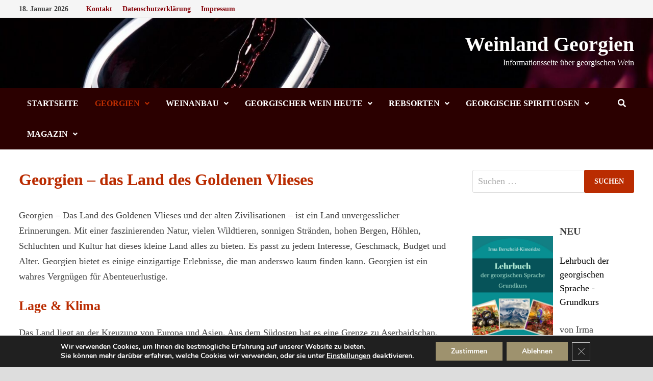

--- FILE ---
content_type: text/html; charset=UTF-8
request_url: https://www.geoweinland.de/georgien-das-land-des-goldenen-vlieses/
body_size: 14248
content:
<!doctype html>
<html lang="de">
<head>
	<meta charset="UTF-8">
	<meta name="viewport" content="width=device-width, initial-scale=1">
	<link rel="profile" href="https://gmpg.org/xfn/11">

	<meta name='robots' content='index, follow, max-image-preview:large, max-snippet:-1, max-video-preview:-1' />
	
	
	<!-- This site is optimized with the Yoast SEO plugin v21.5 - https://yoast.com/wordpress/plugins/seo/ -->
	<link media="all" href="https://www.geoweinland.de/wp-content/cache/autoptimize/css/autoptimize_6f24864e5bd723a666a9983ff9550372.css" rel="stylesheet" /><title>Georgien - das Land des Goldenen Vlieses. Entdecken Sie jetzt!</title>
	<meta name="description" content="Entdecken Sie Georgien - das Land des Goldenen Vlieses. Erfahren Sie mehr über seine atemberaubende Natur, reiche Kultur und Geschichte!" />
	<link rel="canonical" href="https://www.geoweinland.de/georgien-das-land-des-goldenen-vlieses/" />
	<meta property="og:locale" content="de_DE" />
	<meta property="og:type" content="article" />
	<meta property="og:title" content="Georgien - das Land des Goldenen Vlieses. Entdecken Sie jetzt!" />
	<meta property="og:description" content="Entdecken Sie Georgien - das Land des Goldenen Vlieses. Erfahren Sie mehr über seine atemberaubende Natur, reiche Kultur und Geschichte!" />
	<meta property="og:url" content="https://www.geoweinland.de/georgien-das-land-des-goldenen-vlieses/" />
	<meta property="og:site_name" content="Weinland Georgien" />
	<meta property="article:modified_time" content="2024-02-13T18:16:32+00:00" />
	<meta property="og:image" content="https://www.geoweinland.de/wp-content/uploads/2023/05/kx2wq9yj.bmp" />
	<meta name="twitter:card" content="summary_large_image" />
	<meta name="twitter:label1" content="Geschätzte Lesezeit" />
	<meta name="twitter:data1" content="5 Minuten" />
	<script type="application/ld+json" class="yoast-schema-graph">{"@context":"https://schema.org","@graph":[{"@type":"WebPage","@id":"https://www.geoweinland.de/georgien-das-land-des-goldenen-vlieses/","url":"https://www.geoweinland.de/georgien-das-land-des-goldenen-vlieses/","name":"Georgien - das Land des Goldenen Vlieses. Entdecken Sie jetzt!","isPartOf":{"@id":"https://www.geoweinland.de/#website"},"primaryImageOfPage":{"@id":"https://www.geoweinland.de/georgien-das-land-des-goldenen-vlieses/#primaryimage"},"image":{"@id":"https://www.geoweinland.de/georgien-das-land-des-goldenen-vlieses/#primaryimage"},"thumbnailUrl":"https://www.geoweinland.de/wp-content/uploads/2023/05/kx2wq9yj.bmp","datePublished":"2023-05-31T18:00:12+00:00","dateModified":"2024-02-13T18:16:32+00:00","description":"Entdecken Sie Georgien - das Land des Goldenen Vlieses. Erfahren Sie mehr über seine atemberaubende Natur, reiche Kultur und Geschichte!","breadcrumb":{"@id":"https://www.geoweinland.de/georgien-das-land-des-goldenen-vlieses/#breadcrumb"},"inLanguage":"de","potentialAction":[{"@type":"ReadAction","target":["https://www.geoweinland.de/georgien-das-land-des-goldenen-vlieses/"]}]},{"@type":"ImageObject","inLanguage":"de","@id":"https://www.geoweinland.de/georgien-das-land-des-goldenen-vlieses/#primaryimage","url":"https://www.geoweinland.de/wp-content/uploads/2023/05/kx2wq9yj.bmp","contentUrl":"https://www.geoweinland.de/wp-content/uploads/2023/05/kx2wq9yj.bmp","width":600,"height":400,"caption":"Naturschutzgebiet-Lagodechi-Schwarzfelsensee"},{"@type":"BreadcrumbList","@id":"https://www.geoweinland.de/georgien-das-land-des-goldenen-vlieses/#breadcrumb","itemListElement":[{"@type":"ListItem","position":1,"name":"Startseite","item":"https://www.geoweinland.de/"},{"@type":"ListItem","position":2,"name":"Georgien &#8211; das Land des Goldenen Vlieses"}]},{"@type":"WebSite","@id":"https://www.geoweinland.de/#website","url":"https://www.geoweinland.de/","name":"Weinland Georgien","description":"Informationsseite über georgischen Wein","potentialAction":[{"@type":"SearchAction","target":{"@type":"EntryPoint","urlTemplate":"https://www.geoweinland.de/?s={search_term_string}"},"query-input":"required name=search_term_string"}],"inLanguage":"de"}]}</script>
	<!-- / Yoast SEO plugin. -->


<link rel="alternate" type="application/rss+xml" title="Weinland Georgien &raquo; Feed" href="https://www.geoweinland.de/feed/" />
<link rel="alternate" type="application/rss+xml" title="Weinland Georgien &raquo; Kommentar-Feed" href="https://www.geoweinland.de/comments/feed/" />
<script type="text/javascript">
/* <![CDATA[ */
window._wpemojiSettings = {"baseUrl":"https:\/\/s.w.org\/images\/core\/emoji\/16.0.1\/72x72\/","ext":".png","svgUrl":"https:\/\/s.w.org\/images\/core\/emoji\/16.0.1\/svg\/","svgExt":".svg","source":{"concatemoji":"https:\/\/www.geoweinland.de\/wp-includes\/js\/wp-emoji-release.min.js?ver=6.8.3"}};
/*! This file is auto-generated */
!function(s,n){var o,i,e;function c(e){try{var t={supportTests:e,timestamp:(new Date).valueOf()};sessionStorage.setItem(o,JSON.stringify(t))}catch(e){}}function p(e,t,n){e.clearRect(0,0,e.canvas.width,e.canvas.height),e.fillText(t,0,0);var t=new Uint32Array(e.getImageData(0,0,e.canvas.width,e.canvas.height).data),a=(e.clearRect(0,0,e.canvas.width,e.canvas.height),e.fillText(n,0,0),new Uint32Array(e.getImageData(0,0,e.canvas.width,e.canvas.height).data));return t.every(function(e,t){return e===a[t]})}function u(e,t){e.clearRect(0,0,e.canvas.width,e.canvas.height),e.fillText(t,0,0);for(var n=e.getImageData(16,16,1,1),a=0;a<n.data.length;a++)if(0!==n.data[a])return!1;return!0}function f(e,t,n,a){switch(t){case"flag":return n(e,"\ud83c\udff3\ufe0f\u200d\u26a7\ufe0f","\ud83c\udff3\ufe0f\u200b\u26a7\ufe0f")?!1:!n(e,"\ud83c\udde8\ud83c\uddf6","\ud83c\udde8\u200b\ud83c\uddf6")&&!n(e,"\ud83c\udff4\udb40\udc67\udb40\udc62\udb40\udc65\udb40\udc6e\udb40\udc67\udb40\udc7f","\ud83c\udff4\u200b\udb40\udc67\u200b\udb40\udc62\u200b\udb40\udc65\u200b\udb40\udc6e\u200b\udb40\udc67\u200b\udb40\udc7f");case"emoji":return!a(e,"\ud83e\udedf")}return!1}function g(e,t,n,a){var r="undefined"!=typeof WorkerGlobalScope&&self instanceof WorkerGlobalScope?new OffscreenCanvas(300,150):s.createElement("canvas"),o=r.getContext("2d",{willReadFrequently:!0}),i=(o.textBaseline="top",o.font="600 32px Arial",{});return e.forEach(function(e){i[e]=t(o,e,n,a)}),i}function t(e){var t=s.createElement("script");t.src=e,t.defer=!0,s.head.appendChild(t)}"undefined"!=typeof Promise&&(o="wpEmojiSettingsSupports",i=["flag","emoji"],n.supports={everything:!0,everythingExceptFlag:!0},e=new Promise(function(e){s.addEventListener("DOMContentLoaded",e,{once:!0})}),new Promise(function(t){var n=function(){try{var e=JSON.parse(sessionStorage.getItem(o));if("object"==typeof e&&"number"==typeof e.timestamp&&(new Date).valueOf()<e.timestamp+604800&&"object"==typeof e.supportTests)return e.supportTests}catch(e){}return null}();if(!n){if("undefined"!=typeof Worker&&"undefined"!=typeof OffscreenCanvas&&"undefined"!=typeof URL&&URL.createObjectURL&&"undefined"!=typeof Blob)try{var e="postMessage("+g.toString()+"("+[JSON.stringify(i),f.toString(),p.toString(),u.toString()].join(",")+"));",a=new Blob([e],{type:"text/javascript"}),r=new Worker(URL.createObjectURL(a),{name:"wpTestEmojiSupports"});return void(r.onmessage=function(e){c(n=e.data),r.terminate(),t(n)})}catch(e){}c(n=g(i,f,p,u))}t(n)}).then(function(e){for(var t in e)n.supports[t]=e[t],n.supports.everything=n.supports.everything&&n.supports[t],"flag"!==t&&(n.supports.everythingExceptFlag=n.supports.everythingExceptFlag&&n.supports[t]);n.supports.everythingExceptFlag=n.supports.everythingExceptFlag&&!n.supports.flag,n.DOMReady=!1,n.readyCallback=function(){n.DOMReady=!0}}).then(function(){return e}).then(function(){var e;n.supports.everything||(n.readyCallback(),(e=n.source||{}).concatemoji?t(e.concatemoji):e.wpemoji&&e.twemoji&&(t(e.twemoji),t(e.wpemoji)))}))}((window,document),window._wpemojiSettings);
/* ]]> */
</script>











<script type="text/javascript" src="https://www.geoweinland.de/wp-includes/js/jquery/jquery.min.js?ver=3.7.1" id="jquery-core-js"></script>

<link rel="https://api.w.org/" href="https://www.geoweinland.de/wp-json/" /><link rel="alternate" title="JSON" type="application/json" href="https://www.geoweinland.de/wp-json/wp/v2/pages/3375" /><link rel="EditURI" type="application/rsd+xml" title="RSD" href="https://www.geoweinland.de/xmlrpc.php?rsd" />
<meta name="generator" content="WordPress 6.8.3" />
<link rel='shortlink' href='https://www.geoweinland.de/?p=3375' />
<link rel="alternate" title="oEmbed (JSON)" type="application/json+oembed" href="https://www.geoweinland.de/wp-json/oembed/1.0/embed?url=https%3A%2F%2Fwww.geoweinland.de%2Fgeorgien-das-land-des-goldenen-vlieses%2F" />
<link rel="alternate" title="oEmbed (XML)" type="text/xml+oembed" href="https://www.geoweinland.de/wp-json/oembed/1.0/embed?url=https%3A%2F%2Fwww.geoweinland.de%2Fgeorgien-das-land-des-goldenen-vlieses%2F&#038;format=xml" />
		
		<link rel="icon" href="https://www.geoweinland.de/wp-content/uploads/2024/01/cropped-weinglas-rotwein-500x500-1-32x32.jpg" sizes="32x32" />
<link rel="icon" href="https://www.geoweinland.de/wp-content/uploads/2024/01/cropped-weinglas-rotwein-500x500-1-192x192.jpg" sizes="192x192" />
<link rel="apple-touch-icon" href="https://www.geoweinland.de/wp-content/uploads/2024/01/cropped-weinglas-rotwein-500x500-1-180x180.jpg" />
<meta name="msapplication-TileImage" content="https://www.geoweinland.de/wp-content/uploads/2024/01/cropped-weinglas-rotwein-500x500-1-270x270.jpg" />

		<style type="text/css" id="theme-custom-css">
			/* Color CSS */
                
                    blockquote {
                        border-left: 4px solid #ba2c01;
                    }

                    button,
                    input[type="button"],
                    input[type="reset"],
                    input[type="submit"] {
                        background: #ba2c01;
                    }

                    .wp-block-search .wp-block-search__button {
                        background: #ba2c01;
                    }

                    .bam-readmore {
                        background: #ba2c01;
                    }

                    .site-title a, .site-description {
                        color: #ba2c01;
                    }

                    .site-header.default-style .main-navigation ul li a:hover {
                        color: #ba2c01;
                    }

                    .site-header.default-style .main-navigation ul ul li a:hover {
                        background: #ba2c01;
                    }

                    .site-header.default-style .main-navigation .current_page_item > a,
                    .site-header.default-style .main-navigation .current-menu-item > a,
                    .site-header.default-style .main-navigation .current_page_ancestor > a,
                    .site-header.default-style .main-navigation .current-menu-ancestor > a {
                        color: #ba2c01;
                    }

                    .site-header.horizontal-style .main-navigation ul li a:hover {
                        color: #ba2c01;
                    }

                    .site-header.horizontal-style .main-navigation ul ul li a:hover {
                        background: #ba2c01;
                    }

                    .site-header.horizontal-style .main-navigation .current_page_item > a,
                    .site-header.horizontal-style .main-navigation .current-menu-item > a,
                    .site-header.horizontal-style .main-navigation .current_page_ancestor > a,
                    .site-header.horizontal-style .main-navigation .current-menu-ancestor > a {
                        color: #ba2c01;
                    }

                    .posts-navigation .nav-previous a:hover,
                    .posts-navigation .nav-next a:hover {
                        color: #ba2c01;
                    }

                    .post-navigation .nav-previous .post-title:hover,
                    .post-navigation .nav-next .post-title:hover {
                        color: #ba2c01;
                    }

                    .pagination .page-numbers.current {
                        background: #ba2c01;
                        border: 1px solid #ba2c01;
                        color: #ffffff;
                    }
                      
                    .pagination a.page-numbers:hover {
                        background: #ba2c01;
                        border: 1px solid #ba2c01;
                    }

                    .widget a:hover,
                    .widget ul li a:hover {
                        color: #ba2c01;
                    }

                    li.bm-tab.th-ui-state-active a {
                        border-bottom: 1px solid #ba2c01;
                    }

                    .footer-widget-area .widget a:hover {
                        color: #ba2c01;
                    }

                    .bms-title a:hover {
                        color: #ba2c01;
                    }

                    .bam-entry .entry-title a:hover {
                        color: #ba2c01;
                    }

                    .related-post-meta a:hover,
                    .entry-meta a:hover {
                        color: #ba2c01;
                    }

                    .related-post-meta .byline a:hover,
                    .entry-meta .byline a:hover {
                        color: #ba2c01;
                    }

                    .cat-links a {
                        color: #ba2c01;
                    }

                    .tags-links a:hover {
                        background: #ba2c01;
                    }

                    .related-post-title a:hover {
                        color: #ba2c01;
                    }

                    .author-posts-link:hover {
                        color: #ba2c01;
                    }

                    .comment-author a {
                        color: #ba2c01;
                    }

                    .comment-metadata a:hover,
                    .comment-metadata a:focus,
                    .pingback .comment-edit-link:hover,
                    .pingback .comment-edit-link:focus {
                        color: #ba2c01;
                    }

                    .comment-reply-link:hover,
                    .comment-reply-link:focus {
                        background: #ba2c01;
                    }

                    .comment-notes a:hover,
                    .comment-awaiting-moderation a:hover,
                    .logged-in-as a:hover,
                    .form-allowed-tags a:hover {
                        color: #ba2c01;
                    }

                    .required {
                        color: #ba2c01;
                    }

                    .comment-reply-title small a:before {
                        color: #ba2c01;
                    }

                    .wp-block-quote {
                        border-left: 4px solid #ba2c01;
                    }

                    .wp-block-quote[style*="text-align:right"], .wp-block-quote[style*="text-align: right"] {
                        border-right: 4px solid #ba2c01;
                    }

                    .site-info a:hover {
                        color: #ba2c01;
                    }

                    #bam-tags a, .widget_tag_cloud .tagcloud a {
                        background: #ba2c01;
                    }

                
                    .site-title a, .site-description,
                    .site-header.horizontal-style .site-description {
                        color: #ffffff;
                    }
                
                    .page-content a,
                    .entry-content a {
                        color: #ba2c01;
                    }
                
                    .page-content a:hover,
                    .entry-content a:hover {
                        color: #ba2c01;
                    }
                
                    button,
                    input[type="button"],
                    input[type="reset"],
                    input[type="submit"],
                    .wp-block-search .wp-block-search__button,
                    .bam-readmore {
                        background: #ba2c01;
                    }
                
                    button,
                    input[type="button"],
                    input[type="reset"],
                    input[type="submit"],
                    .wp-block-search .wp-block-search__button,
                    .bam-readmore {
                        color: #ffffff;
                    }
                
                    body.boxed-layout.custom-background,
                    body.boxed-layout {
                        background-color: #dddddd;
                    }
                
                    body.boxed-layout.custom-background.separate-containers,
                    body.boxed-layout.separate-containers {
                        background-color: #dddddd;
                    }
                
                    body.wide-layout.custom-background.separate-containers,
                    body.wide-layout.separate-containers {
                        background-color: #eeeeee;
                    }
                
                    .related-post-meta .byline a:hover, 
                    .entry-meta .byline a:hover,
                    .related-post-meta a:hover, 
                    .entry-meta a:hover {
                        color: #ba2c01;
                    }
                /* Header CSS */
                    .site-header,
                    .site-header.horizontal-style #site-header-inner-wrap {
                        background-image:url(https://www.geoweinland.de/wp-content/uploads/2020/10/cropped-headerbild_02-3.jpg);
                        background-position: center center;
                        background-size: cover;
                    }
                
                        .site-header.default-style .main-navigation ul li a, .site-header.default-style .bam-search-button-icon, .site-header.default-style .menu-toggle { line-height: 60px; }
                        .site-header.default-style .main-navigation ul ul li a { line-height: 1.3; }
                        .site-header.default-style .bam-search-box-container { top: 60px }
                    
                        .site-header.default-style .main-navigation { background: #2b0000; }
                    
                        .site-header.default-style .main-navigation ul ul {
                            background-color: #330a0a;
                        }
                    /* Top Bar CSS */
                    .bam-topbar a {
                        color: #88090f;
                    }
                /* Typography CSS */body, button, input, select, optgroup, textarea{font-family:Georgia, serif;}h1, h2, h3, h4, h5, h6, .site-title, .bam-entry .entry-title a, .widget-title, .is-style-bam-widget-title, .entry-title, .related-section-title, .related-post-title a, .single .entry-title, .archive .page-title{font-family:Georgia, serif;color:#ba2c01;}h1{font-family:Georgia, serif;font-weight:600;font-size:32px;color:#88090f;}h2{font-family:Georgia, serif;font-weight:600;font-size:26px;color:#ba2c01;}h3{font-family:Georgia, serif;font-weight:600;font-size:24px;color:#ba2c01;}h4{font-family:Georgia, serif;font-weight:600;font-size:22px;color:#ba2c01;}.site-title, .site-header.horizontal-style .site-title{font-size:40px;}		</style>

	</head>

<body class="wp-singular page-template-default page page-id-3375 page-parent wp-embed-responsive wp-theme-bam boxed-layout right-sidebar one-container">



<div id="page" class="site">
	<a class="skip-link screen-reader-text" href="#content">Zum Inhalt springen</a>

	
<div id="topbar" class="bam-topbar clearfix">

    <div class="container">

                    <span class="bam-date">18. Januar 2026</span>
        
            <div id="top-navigation" class="top-navigation">
        <div class="menu-footer-menu-container"><ul id="top-menu" class="menu"><li id="menu-item-650" class="menu-item menu-item-type-post_type menu-item-object-page menu-item-650"><a href="https://www.geoweinland.de/kontakt/">Kontakt</a></li>
<li id="menu-item-651" class="menu-item menu-item-type-post_type menu-item-object-page menu-item-privacy-policy menu-item-651"><a rel="privacy-policy" href="https://www.geoweinland.de/kontakt/datenschutzerklaerung/">Datenschutzerklärung</a></li>
<li id="menu-item-652" class="menu-item menu-item-type-post_type menu-item-object-page menu-item-652"><a href="https://www.geoweinland.de/kontakt/impressum/">Impressum</a></li>
</ul></div>					
    </div>		

        
    </div>

</div>
	


<header id="masthead" class="site-header default-style">

    
    

<div id="site-header-inner" class="clearfix container right-logo">

    <div class="site-branding">
    <div class="site-branding-inner">

        
        <div class="site-branding-text">
                            <p class="site-title"><a href="https://www.geoweinland.de/" rel="home">Weinland Georgien</a></p>
                                <p class="site-description">Informationsseite über georgischen Wein</p>
                    </div><!-- .site-branding-text -->

    </div><!-- .site-branding-inner -->
</div><!-- .site-branding -->
        
</div><!-- #site-header-inner -->



<nav id="site-navigation" class="main-navigation">

    <div id="site-navigation-inner" class="container align-left show-search">
        
        <div class="menu-header-menu-container"><ul id="primary-menu" class="menu"><li id="menu-item-129" class="menu-item menu-item-type-custom menu-item-object-custom menu-item-home menu-item-129"><a href="https://www.geoweinland.de/">Startseite</a></li>
<li id="menu-item-3456" class="menu-item menu-item-type-post_type menu-item-object-page current-menu-item page_item page-item-3375 current_page_item menu-item-has-children menu-item-3456"><a href="https://www.geoweinland.de/georgien-das-land-des-goldenen-vlieses/" aria-current="page">Georgien</a>
<ul class="sub-menu">
	<li id="menu-item-3823" class="menu-item menu-item-type-post_type menu-item-object-page menu-item-3823"><a href="https://www.geoweinland.de/georgien-das-land-des-goldenen-vlieses/georgien-entdecken/">Georgien entdecken</a></li>
	<li id="menu-item-3471" class="menu-item menu-item-type-post_type menu-item-object-page menu-item-has-children menu-item-3471"><a href="https://www.geoweinland.de/georgien-das-land-des-goldenen-vlieses/georgische-kueche/">Georgische Küche</a>
	<ul class="sub-menu">
		<li id="menu-item-3864" class="menu-item menu-item-type-post_type menu-item-object-page menu-item-3864"><a href="https://www.geoweinland.de/georgien-das-land-des-goldenen-vlieses/georgische-kueche/georgische-kochkultur/">Georgische Kochkultur</a></li>
		<li id="menu-item-3946" class="menu-item menu-item-type-post_type menu-item-object-page menu-item-3946"><a href="https://www.geoweinland.de/wein-in-der-georgischen-kueche/">Wein in der georgischen Küche</a></li>
	</ul>
</li>
</ul>
</li>
<li id="menu-item-133" class="menu-item menu-item-type-post_type menu-item-object-page menu-item-has-children menu-item-133"><a href="https://www.geoweinland.de/weinanbau-in-georgien/">Weinanbau</a>
<ul class="sub-menu">
	<li id="menu-item-228" class="menu-item menu-item-type-post_type menu-item-object-page menu-item-228"><a href="https://www.geoweinland.de/weinanbau-in-georgien/georgien-wiege-des-weins/">Georgien – Wiege des Weins</a></li>
	<li id="menu-item-255" class="menu-item menu-item-type-post_type menu-item-object-page menu-item-255"><a href="https://www.geoweinland.de/weinanbau-in-georgien/amphoren/">Die ältesten Amphoren</a></li>
	<li id="menu-item-273" class="menu-item menu-item-type-post_type menu-item-object-page menu-item-273"><a href="https://www.geoweinland.de/weinanbau-in-georgien/weinherstellung-in-georgien/">Weinherstellung in Georgien</a></li>
</ul>
</li>
<li id="menu-item-339" class="menu-item menu-item-type-post_type menu-item-object-page menu-item-has-children menu-item-339"><a href="https://www.geoweinland.de/georgischer-wein-heute/">Georgischer Wein heute</a>
<ul class="sub-menu">
	<li id="menu-item-3709" class="menu-item menu-item-type-post_type menu-item-object-page menu-item-3709"><a href="https://www.geoweinland.de/georgischer-wein-heute/export-georgischer-weine/">Export georgischer Weine</a></li>
	<li id="menu-item-138" class="menu-item menu-item-type-post_type menu-item-object-page menu-item-138"><a href="https://www.geoweinland.de/georgischer-wein-heute/weinorganisationen/">Weinorganisationen</a></li>
</ul>
</li>
<li id="menu-item-131" class="menu-item menu-item-type-post_type menu-item-object-page menu-item-has-children menu-item-131"><a href="https://www.geoweinland.de/georgische-rebsorten-wein-georgien/">Rebsorten</a>
<ul class="sub-menu">
	<li id="menu-item-139" class="menu-item menu-item-type-post_type menu-item-object-page menu-item-139"><a href="https://www.geoweinland.de/georgische-rebsorten-wein-georgien/weisse-rebsorten/">Weiße Rebsorten</a></li>
	<li id="menu-item-136" class="menu-item menu-item-type-post_type menu-item-object-page menu-item-136"><a href="https://www.geoweinland.de/georgische-rebsorten-wein-georgien/rote-rebsorten/">Rote Rebsorten</a></li>
	<li id="menu-item-2505" class="menu-item menu-item-type-post_type menu-item-object-page menu-item-2505"><a href="https://www.geoweinland.de/georgische-rebsorten-wein-georgien/auslaendische-rebsorten/">Ausländische Rebsorten</a></li>
	<li id="menu-item-636" class="menu-item menu-item-type-post_type menu-item-object-page menu-item-636"><a href="https://www.geoweinland.de/georgische-rebsorten-wein-georgien/weinlese-in-georgien/">Weinlese in Georgien</a></li>
</ul>
</li>
<li id="menu-item-137" class="menu-item menu-item-type-post_type menu-item-object-page menu-item-has-children menu-item-137"><a href="https://www.geoweinland.de/spirituosen/">Georgische Spirituosen</a>
<ul class="sub-menu">
	<li id="menu-item-415" class="menu-item menu-item-type-post_type menu-item-object-page menu-item-415"><a href="https://www.geoweinland.de/spirituosen/tschatscha/">Tschatscha – Grappa in Georgisch</a></li>
	<li id="menu-item-414" class="menu-item menu-item-type-post_type menu-item-object-page menu-item-414"><a href="https://www.geoweinland.de/spirituosen/georgischer-cognac/">Georgischer Cognac</a></li>
</ul>
</li>
<li id="menu-item-134" class="menu-item menu-item-type-post_type menu-item-object-page menu-item-has-children menu-item-134"><a href="https://www.geoweinland.de/wein-und-kueche/">Magazin</a>
<ul class="sub-menu">
	<li id="menu-item-135" class="menu-item menu-item-type-post_type menu-item-object-page menu-item-135"><a href="https://www.geoweinland.de/wein-und-kueche/kombination-von-wein-und-essen/">Kombination von Wein und Essen</a></li>
	<li id="menu-item-2325" class="menu-item menu-item-type-post_type menu-item-object-page menu-item-2325"><a href="https://www.geoweinland.de/wein-und-kueche/kaeseherstellung-in-georgien/">Käseherstellung in Georgien</a></li>
	<li id="menu-item-580" class="menu-item menu-item-type-post_type menu-item-object-page menu-item-580"><a href="https://www.geoweinland.de/wein-und-kueche/georgische-tafel/">Georgische Tafel – Supra</a></li>
	<li id="menu-item-2255" class="menu-item menu-item-type-post_type menu-item-object-page menu-item-2255"><a href="https://www.geoweinland.de/wein-und-kueche/neujahrstafel-in-georgien/">Neujahrstafel in Georgien</a></li>
	<li id="menu-item-564" class="menu-item menu-item-type-post_type menu-item-object-page menu-item-564"><a href="https://www.geoweinland.de/wein-und-kueche/legenden-mythen/">Legenden &#038; Mythen</a></li>
</ul>
</li>
</ul></div><div class="bam-search-button-icon">
    <i class="fas fa-search" aria-hidden="true"></i>
</div>
<div class="bam-search-box-container">
    <div class="bam-search-box">
        <form role="search" method="get" class="search-form" action="https://www.geoweinland.de/">
				<label>
					<span class="screen-reader-text">Suche nach:</span>
					<input type="search" class="search-field" placeholder="Suchen …" value="" name="s" />
				</label>
				<input type="submit" class="search-submit" value="Suchen" />
			</form>    </div><!-- th-search-box -->
</div><!-- .th-search-box-container -->

        <button class="menu-toggle" aria-controls="primary-menu" aria-expanded="false" data-toggle-target=".mobile-navigation"><i class="fas fa-bars"></i>Menü</button>
        
    </div><!-- .container -->
    
</nav><!-- #site-navigation -->
<div class="mobile-dropdown">
    <nav class="mobile-navigation">
        <div class="menu-header-menu-container"><ul id="primary-menu-mobile" class="menu"><li class="menu-item menu-item-type-custom menu-item-object-custom menu-item-home menu-item-129"><a href="https://www.geoweinland.de/">Startseite</a></li>
<li class="menu-item menu-item-type-post_type menu-item-object-page current-menu-item page_item page-item-3375 current_page_item menu-item-has-children menu-item-3456"><a href="https://www.geoweinland.de/georgien-das-land-des-goldenen-vlieses/" aria-current="page">Georgien</a><button class="dropdown-toggle" data-toggle-target=".mobile-navigation .menu-item-3456 > .sub-menu" aria-expanded="false"><span class="screen-reader-text">Untermenü anzeigen</span></button>
<ul class="sub-menu">
	<li class="menu-item menu-item-type-post_type menu-item-object-page menu-item-3823"><a href="https://www.geoweinland.de/georgien-das-land-des-goldenen-vlieses/georgien-entdecken/">Georgien entdecken</a></li>
	<li class="menu-item menu-item-type-post_type menu-item-object-page menu-item-has-children menu-item-3471"><a href="https://www.geoweinland.de/georgien-das-land-des-goldenen-vlieses/georgische-kueche/">Georgische Küche</a><button class="dropdown-toggle" data-toggle-target=".mobile-navigation .menu-item-3471 > .sub-menu" aria-expanded="false"><span class="screen-reader-text">Untermenü anzeigen</span></button>
	<ul class="sub-menu">
		<li class="menu-item menu-item-type-post_type menu-item-object-page menu-item-3864"><a href="https://www.geoweinland.de/georgien-das-land-des-goldenen-vlieses/georgische-kueche/georgische-kochkultur/">Georgische Kochkultur</a></li>
		<li class="menu-item menu-item-type-post_type menu-item-object-page menu-item-3946"><a href="https://www.geoweinland.de/wein-in-der-georgischen-kueche/">Wein in der georgischen Küche</a></li>
	</ul>
</li>
</ul>
</li>
<li class="menu-item menu-item-type-post_type menu-item-object-page menu-item-has-children menu-item-133"><a href="https://www.geoweinland.de/weinanbau-in-georgien/">Weinanbau</a><button class="dropdown-toggle" data-toggle-target=".mobile-navigation .menu-item-133 > .sub-menu" aria-expanded="false"><span class="screen-reader-text">Untermenü anzeigen</span></button>
<ul class="sub-menu">
	<li class="menu-item menu-item-type-post_type menu-item-object-page menu-item-228"><a href="https://www.geoweinland.de/weinanbau-in-georgien/georgien-wiege-des-weins/">Georgien – Wiege des Weins</a></li>
	<li class="menu-item menu-item-type-post_type menu-item-object-page menu-item-255"><a href="https://www.geoweinland.de/weinanbau-in-georgien/amphoren/">Die ältesten Amphoren</a></li>
	<li class="menu-item menu-item-type-post_type menu-item-object-page menu-item-273"><a href="https://www.geoweinland.de/weinanbau-in-georgien/weinherstellung-in-georgien/">Weinherstellung in Georgien</a></li>
</ul>
</li>
<li class="menu-item menu-item-type-post_type menu-item-object-page menu-item-has-children menu-item-339"><a href="https://www.geoweinland.de/georgischer-wein-heute/">Georgischer Wein heute</a><button class="dropdown-toggle" data-toggle-target=".mobile-navigation .menu-item-339 > .sub-menu" aria-expanded="false"><span class="screen-reader-text">Untermenü anzeigen</span></button>
<ul class="sub-menu">
	<li class="menu-item menu-item-type-post_type menu-item-object-page menu-item-3709"><a href="https://www.geoweinland.de/georgischer-wein-heute/export-georgischer-weine/">Export georgischer Weine</a></li>
	<li class="menu-item menu-item-type-post_type menu-item-object-page menu-item-138"><a href="https://www.geoweinland.de/georgischer-wein-heute/weinorganisationen/">Weinorganisationen</a></li>
</ul>
</li>
<li class="menu-item menu-item-type-post_type menu-item-object-page menu-item-has-children menu-item-131"><a href="https://www.geoweinland.de/georgische-rebsorten-wein-georgien/">Rebsorten</a><button class="dropdown-toggle" data-toggle-target=".mobile-navigation .menu-item-131 > .sub-menu" aria-expanded="false"><span class="screen-reader-text">Untermenü anzeigen</span></button>
<ul class="sub-menu">
	<li class="menu-item menu-item-type-post_type menu-item-object-page menu-item-139"><a href="https://www.geoweinland.de/georgische-rebsorten-wein-georgien/weisse-rebsorten/">Weiße Rebsorten</a></li>
	<li class="menu-item menu-item-type-post_type menu-item-object-page menu-item-136"><a href="https://www.geoweinland.de/georgische-rebsorten-wein-georgien/rote-rebsorten/">Rote Rebsorten</a></li>
	<li class="menu-item menu-item-type-post_type menu-item-object-page menu-item-2505"><a href="https://www.geoweinland.de/georgische-rebsorten-wein-georgien/auslaendische-rebsorten/">Ausländische Rebsorten</a></li>
	<li class="menu-item menu-item-type-post_type menu-item-object-page menu-item-636"><a href="https://www.geoweinland.de/georgische-rebsorten-wein-georgien/weinlese-in-georgien/">Weinlese in Georgien</a></li>
</ul>
</li>
<li class="menu-item menu-item-type-post_type menu-item-object-page menu-item-has-children menu-item-137"><a href="https://www.geoweinland.de/spirituosen/">Georgische Spirituosen</a><button class="dropdown-toggle" data-toggle-target=".mobile-navigation .menu-item-137 > .sub-menu" aria-expanded="false"><span class="screen-reader-text">Untermenü anzeigen</span></button>
<ul class="sub-menu">
	<li class="menu-item menu-item-type-post_type menu-item-object-page menu-item-415"><a href="https://www.geoweinland.de/spirituosen/tschatscha/">Tschatscha – Grappa in Georgisch</a></li>
	<li class="menu-item menu-item-type-post_type menu-item-object-page menu-item-414"><a href="https://www.geoweinland.de/spirituosen/georgischer-cognac/">Georgischer Cognac</a></li>
</ul>
</li>
<li class="menu-item menu-item-type-post_type menu-item-object-page menu-item-has-children menu-item-134"><a href="https://www.geoweinland.de/wein-und-kueche/">Magazin</a><button class="dropdown-toggle" data-toggle-target=".mobile-navigation .menu-item-134 > .sub-menu" aria-expanded="false"><span class="screen-reader-text">Untermenü anzeigen</span></button>
<ul class="sub-menu">
	<li class="menu-item menu-item-type-post_type menu-item-object-page menu-item-135"><a href="https://www.geoweinland.de/wein-und-kueche/kombination-von-wein-und-essen/">Kombination von Wein und Essen</a></li>
	<li class="menu-item menu-item-type-post_type menu-item-object-page menu-item-2325"><a href="https://www.geoweinland.de/wein-und-kueche/kaeseherstellung-in-georgien/">Käseherstellung in Georgien</a></li>
	<li class="menu-item menu-item-type-post_type menu-item-object-page menu-item-580"><a href="https://www.geoweinland.de/wein-und-kueche/georgische-tafel/">Georgische Tafel – Supra</a></li>
	<li class="menu-item menu-item-type-post_type menu-item-object-page menu-item-2255"><a href="https://www.geoweinland.de/wein-und-kueche/neujahrstafel-in-georgien/">Neujahrstafel in Georgien</a></li>
	<li class="menu-item menu-item-type-post_type menu-item-object-page menu-item-564"><a href="https://www.geoweinland.de/wein-und-kueche/legenden-mythen/">Legenden &#038; Mythen</a></li>
</ul>
</li>
</ul></div>    </nav>
</div>

    
    			<div class="bam-header-bg"></div>
         
</header><!-- #masthead -->


	
	<div id="content" class="site-content">
		<div class="container">

	
	<div id="primary" class="content-area">

		
		<main id="main" class="site-main">

			
			
<article id="post-3375" class="post-3375 page type-page status-publish hentry">
	<header class="entry-header">
		<h1 class="page-entry-title entry-title">Georgien &#8211; das Land des Goldenen Vlieses</h1>	</header><!-- .entry-header -->

	
	
	<div class="entry-content">
		
<p>Georgien &#8211; Das Land des Goldenen Vlieses und der alten Zivilisationen &#8211; ist ein Land unvergesslicher Erinnerungen. Mit einer faszinierenden Natur, vielen Wildtieren, sonnigen Stränden, hohen Bergen, Höhlen, Schluchten und Kultur hat dieses kleine Land alles zu bieten. Es passt zu jedem Interesse, Geschmack, Budget und Alter. Georgien bietet es einige einzigartige Erlebnisse, die man anderswo kaum finden kann. Georgien ist ein wahres Vergnügen für Abenteuerlustige.</p>



<h2 class="wp-block-heading">Lage &amp; Klima</h2>



<p>Das Land liegt an der Kreuzung von Europa und Asien. Aus dem Südosten hat es eine Grenze zu Aserbaidschan, aus dem Süden – mit Armenien und der Türkei, aus dem Norden – mit Russland. Der westliche Teil von Georgien wird vom Schwarzen Meer begrenzt. Tbilissi ist die Hauptstadt Georgiens, die im 5. Jahrhundert gegründet wurde. Die Bevölkerung des Landes mit einer Gesamtfläche von 69.700 Quadratkilometern beträgt 3 720 000 Menschen.</p>



<div class="wp-block-media-text alignwide is-stacked-on-mobile" style="grid-template-columns:45% auto"><figure class="wp-block-media-text__media"><img fetchpriority="high" decoding="async" width="600" height="400" src="https://www.geoweinland.de/wp-content/uploads/2023/05/kx2wq9yj.bmp" alt="Georgien-Das Land des Goldenen Vlieses; Naturschutzgebiet-Lagodechi-Schwarzfelsensee" class="wp-image-3437 size-full"/></figure><div class="wp-block-media-text__content">
<p>In Georgien gibt es verschiedene <strong>Klimazonen</strong>, deshalb ist es das ganze Jahr über ein Reiseziel.&nbsp;Hier ersetzen sich subtropische und milde Klimazonen.&nbsp;Der Sommer ist sonnig, die Temperatur schwankt zwischen 29 ° C und 33 ° C und im Winter zwischen -2 ° C und 4 ° C.</p>



<p>Die abwechslungsreiche Landschaft Georgiens mit ihrem Wechsel von Gebirgen, Hügelländern und Tiefländern bedingt auch eine entsprechend vielfältige Gliederung des Klimas. Wichtige Einflüsse sind die unterschiedlichen Höhenlagen der Gebirgszüge und die von Westen nach Osten abnehmende Niederschlagsneigung. Grob lässt sich Georgien dem mediterranen Klima zuordnen. Aber gerade durch die Vielgestaltigkeit des Landes bildet sich auch eine entsprechende klimatische Vielfalt heraus.</p>
</div></div>



<p><strong>Der Große Kaukasus</strong> trennt Georgien klimatisch nach Norden hin von den anderen Staaten der ehemaligen Sowjetunion ab. Er schützt Georgien vor den klimatischen Einfüssen der trockenen Steppen an Wolga und Don ebenso wie vor den winterlichen Kälteeinbrüchen aus dem mittelasiatischen Raum. Ebenso schützt <strong>der Kleine Kaukasus</strong> das Land vor der sommerlichen Hitze aus dem Raum des Iran und Irak. Durch ihre Wassermassen sind sie in der Lage, heiße und eiskalte Stürme in gewissem Rahmen zu neutralisieren und ausgleichend zu wirken.</p>



<h3 class="wp-block-heading">Herkunft, Sprache &amp; Schrift</h3>



<p>Die Georgier nennen ihr Land Sakartwelo, also, das Land der Kartwelen. Die muttersprachliche Bezeichnung für Georgier heißt «Kartweli». Davon kommt auch die Bezeichnung Sakartwelo (sa- ist Präfix, -o Suffix). Die Bezeichnung Kartweli taucht in früheren schriftlichen georgischen Quellen auf: z. B. in der georgischen Chronik «Das Leben Kartlis», wo das Leben der «kartwelischen» Könige beschrieben ist. Die Bezeichnung <strong>«Kartweli»</strong> ist also bereits zu Beginn der georgischen Schrift vorhanden.Die Bezeichnung «Sakartwelo» ist später entstanden.</p>



<p>Die Georgier sind eines der ältesten Völker der Welt. Über ihre Herkunft gibt es verschiedene Theorien. Seit den 30er Jahren des 20. Jahrhunderts wird die Theorie favorisiert, dass die Georgier Ureinwohner des Kaukasus waren, die <a href="https://georgisch-lernen.de/georgische-sprache/" target="_blank" rel="noreferrer noopener">georgische Sprache</a> aber zur kaukasischen Sprachfamilie gehört. Diese Sprachfamilie wird als Ibero-Kaukasisch bezeichnet. Sie ist eine von mehreren im Kaukasus, der auch als Gebirge der Sprachen bezeichnet wird. Zur georgischen Sprachfamilie gehören Megrelisch, Tschanisch, Lasisch und Swanisch. Der älteste literarische Text stammt aus dem 5. In Georgien wird eine eigene <a href="https://georgisch-lernen.de/georgische-sprache/georgisches-alphabet/" target="_blank" rel="noreferrer noopener">Schrift</a> verwendet, die zu den 14 Alphabeten der Welt gehört.</p>



<h3 class="wp-block-heading">Geschichte &amp; Religion</h3>



<p>Die Geschichte Georgiens ist eine Geschichte des Freiheitskampfes. Fast alle großen Reiche der Welt haben versucht, sich dieses Landes zu bemächtigen. Dennoch gelang es den Georgiern erstaunlicherweise, zu überleben und ihre Unabhängigkeit zu bewahren. Es gab Zeiten, in denen mehrere große Besatzer gleichzeitig um Einfluss kämpften. Der Grund für all diese Kriege war die strategische Lage Georgiens zwischen Europa und Asien an der Hauptverkehrsader &#8211; der Seidenstraße.</p>



<div class="wp-block-media-text alignwide is-stacked-on-mobile" style="grid-template-columns:40% auto"><figure class="wp-block-media-text__media"><img decoding="async" width="600" height="468" src="https://www.geoweinland.de/wp-content/uploads/2023/05/j6mx3prq.bmp" alt="Georgien-Das Land des Goldenen Vlieses; Chronik der georgischen Geschichte" class="wp-image-3442 size-full"/></figure><div class="wp-block-media-text__content">
<p>Archäologische Ausgrabungen belegen, dass alte Menschen (Hominiden) auf dem Territorium Georgiens lebten. Der in 90er Jahren in <strong>Dmanissi </strong>entdeckte menschliche Schädel ist 1,8 Millionen Jahre alt und der älteste auf dem Territorium Europas.&nbsp;Dies bedeutet, dass Georgien die Heimat des ersten Europäers ist.</p>



<p>Als eines der ersten Länder der Welt, das sich erst im 4. Jahrhundert n. Chr. zum Christentum bekehrte, zeichnet sich Georgien heute durch Religionsfreiheit und Toleranz aus. Menschen verschiedener Glaubensrichtungen und Konfessionen leben hier seit Jahrhunderten friedlich zusammen. <em>[Bildnachweis: Denkmal in Tbilissi: Chronik der georgischen Geschichte]</em></p>
</div></div>
	</div><!-- .entry-content -->

	
	</article><!-- #post-3375 -->

			
		</main><!-- #main -->

		
	</div><!-- #primary -->

	


<aside id="secondary" class="widget-area">

	
	<section id="search-2" class="widget widget_search"><form role="search" method="get" class="search-form" action="https://www.geoweinland.de/">
				<label>
					<span class="screen-reader-text">Suche nach:</span>
					<input type="search" class="search-field" placeholder="Suchen …" value="" name="s" />
				</label>
				<input type="submit" class="search-submit" value="Suchen" />
			</form></section><section id="block-5" class="widget widget_block">
<div class="wp-block-media-text alignwide is-stacked-on-mobile"><figure class="wp-block-media-text__media"><a href="https://georgisch-lernen.de/lehrbuch-georgisch-lernen-lesetexte/" target="_blank" rel=" noreferrer noopener"><img loading="lazy" decoding="async" width="642" height="1024" src="https://www.geoweinland.de/wp-content/uploads/2024/08/lehrbuch-der-georgischen-sprache-grundkurs-642x1024.jpg" alt="Lehrbuch der georgischen Sprache - Grundkurs" class="wp-image-4168 size-full" srcset="https://www.geoweinland.de/wp-content/uploads/2024/08/lehrbuch-der-georgischen-sprache-grundkurs-642x1024.jpg 642w, https://www.geoweinland.de/wp-content/uploads/2024/08/lehrbuch-der-georgischen-sprache-grundkurs-188x300.jpg 188w, https://www.geoweinland.de/wp-content/uploads/2024/08/lehrbuch-der-georgischen-sprache-grundkurs-768x1226.jpg 768w, https://www.geoweinland.de/wp-content/uploads/2024/08/lehrbuch-der-georgischen-sprache-grundkurs-962x1536.jpg 962w, https://www.geoweinland.de/wp-content/uploads/2024/08/lehrbuch-der-georgischen-sprache-grundkurs-1283x2048.jpg 1283w, https://www.geoweinland.de/wp-content/uploads/2024/08/lehrbuch-der-georgischen-sprache-grundkurs.jpg 1500w" sizes="auto, (max-width: 642px) 100vw, 642px" /></a></figure><div class="wp-block-media-text__content">
<p class="has-medium-font-size"><strong>NEU</strong></p>



<p><a href="https://georgisch-lernen.de/lehrbuecher-fuer-georgisch/lehrbuch-der-georgischen-sprache-grundkurs/" target="_blank" rel="noreferrer noopener">Lehrbuch der georgischen Sprache - Grundkurs</a></p>



<p>von Irma Berscheid-Kimeridze</p>
</div></div>
</section><section id="block-6" class="widget widget_block">
<div class="wp-block-media-text is-stacked-on-mobile"><figure class="wp-block-media-text__media"><a href="https://georgisch-lernen.de/georgisch-lesen-und-schreiben-lernen/" target="_blank" rel=" noreferrer noopener"><img loading="lazy" decoding="async" width="642" height="1024" src="https://www.geoweinland.de/wp-content/uploads/2024/04/georgisch-lesen-schreiben-lernen-1500x2394-1-642x1024.jpg" alt="Georgisch lesen &amp; Schreiben lernen" class="wp-image-4167 size-full" srcset="https://www.geoweinland.de/wp-content/uploads/2024/04/georgisch-lesen-schreiben-lernen-1500x2394-1-642x1024.jpg 642w, https://www.geoweinland.de/wp-content/uploads/2024/04/georgisch-lesen-schreiben-lernen-1500x2394-1-188x300.jpg 188w, https://www.geoweinland.de/wp-content/uploads/2024/04/georgisch-lesen-schreiben-lernen-1500x2394-1-768x1226.jpg 768w, https://www.geoweinland.de/wp-content/uploads/2024/04/georgisch-lesen-schreiben-lernen-1500x2394-1-962x1536.jpg 962w, https://www.geoweinland.de/wp-content/uploads/2024/04/georgisch-lesen-schreiben-lernen-1500x2394-1-1283x2048.jpg 1283w, https://www.geoweinland.de/wp-content/uploads/2024/04/georgisch-lesen-schreiben-lernen-1500x2394-1.jpg 1500w" sizes="auto, (max-width: 642px) 100vw, 642px" /></a></figure><div class="wp-block-media-text__content">
<p class="has-medium-font-size"><strong>NEU</strong></p>



<p><a href="https://georgisch-lernen.de/georgisch-lesen-und-schreiben-lernen/" target="_blank" rel="noreferrer noopener">Lesen &amp; Schreiben lernen</a></p>



<p>Lehrbuch von Irma Berscheid-Kimeridze</p>
</div></div>
</section>
		<section id="recent-posts-2" class="widget widget_recent_entries">
		<h4 class="widget-title">Blog: Rund um Wein &#038; Küche</h4>
		<ul>
											<li>
					<a href="https://www.geoweinland.de/silvester-in-georgien-ein-doppeltes-fest-voller-freude-und-tradition/">Silvester in Georgien: Ein doppeltes Fest voller Freude und Tradition</a>
									</li>
											<li>
					<a href="https://www.geoweinland.de/entdecken-sie-die-georgische-kueche-traditionelle-gerichte-und-aromen-des-kaukasus/">Die georgische Küche – Ein Fest der Aromen und Traditionen</a>
									</li>
											<li>
					<a href="https://www.geoweinland.de/saziwi-feinschmecker-delikatesse/">Saziwi: Feinschmecker-Delikatesse</a>
									</li>
											<li>
					<a href="https://www.geoweinland.de/bohnengerichte-in-georgien/">Bohnengerichte in Georgien</a>
									</li>
											<li>
					<a href="https://www.geoweinland.de/weinmuseum-in-tbilissi/">Weinmuseum in Tbilissi</a>
									</li>
					</ul>

		</section><section id="block-2" class="widget widget_block">
<blockquote class="wp-block-quote is-layout-flow wp-block-quote-is-layout-flow">
<p>«Georgien ist das Land des Goldenen Vlieses … das Land der alten Mythen und Legenden. Mit seiner Küste, schneebedeckten Bergen, Wärme und Fülle ist es wirklich ein irdisches Paradies, die gesegnete Region des Herrn auf der Erde».</p>
<cite>Hans Scherfig (dänischer Schriftsteller)</cite></blockquote>
</section><section id="block-3" class="widget widget_block widget_media_image">
<figure class="wp-block-image size-full"><img loading="lazy" decoding="async" width="658" height="418" src="https://www.geoweinland.de/wp-content/uploads/2024/01/herbst-in-georgien-alawerdi-658x418-1.jpg" alt="Alawerdi Kathedrale" class="wp-image-3729" srcset="https://www.geoweinland.de/wp-content/uploads/2024/01/herbst-in-georgien-alawerdi-658x418-1.jpg 658w, https://www.geoweinland.de/wp-content/uploads/2024/01/herbst-in-georgien-alawerdi-658x418-1-300x191.jpg 300w" sizes="auto, (max-width: 658px) 100vw, 658px" /><figcaption class="wp-element-caption">Alawerdi Kathedrale</figcaption></figure>
</section><section id="block-7" class="widget widget_block widget_text">
<p><mark style="background-color:rgba(0, 0, 0, 0)" class="has-inline-color has-luminous-vivid-orange-color"><strong>Weitere Webseiten: </strong><br>➤</mark> <a href="https://www.georgisch-lernen.de/">GeoLingua - Georgisch lernen<br></a><mark style="background-color:rgba(0, 0, 0, 0)" class="has-inline-color has-luminous-vivid-orange-color">➤</mark> <a href="https://www.georgienseite.de/" target="_blank" rel="noreferrer noopener">Die Georgienseite</a><br><mark style="background-color:rgba(0, 0, 0, 0)" class="has-inline-color has-luminous-vivid-orange-color">➤</mark> <a href="https://www.georgisch.com/" target="_blank" rel="noreferrer noopener">Georgisch.com</a><br><mark style="background-color:rgba(0, 0, 0, 0)" class="has-inline-color has-luminous-vivid-orange-color">➤</mark> <a href="https://www.georgien.net/" target="_blank" rel="noreferrer noopener">Georgien.net - Tourismus in Georgien</a><br><mark style="background-color:rgba(0, 0, 0, 0)" class="has-inline-color has-luminous-vivid-orange-color">➤</mark> <a href="https://www.geokulinarium.de/" target="_blank" rel="noreferrer noopener">Geokulinarium</a><br><mark style="background-color:rgba(0, 0, 0, 0)" class="has-inline-color has-luminous-vivid-orange-color">➤</mark> <a href="http://www.berscheid-verlag.de" target="_blank" rel="noreferrer noopener">Berscheid Verlag</a><br></p>
</section>
	
</aside><!-- #secondary -->

	</div><!-- .container -->
	</div><!-- #content -->

	
	
	<footer id="colophon" class="site-footer">

		
		
		<div class="footer-widget-area clearfix th-columns-3">
			<div class="container">
				<div class="footer-widget-area-inner">
					<div class="col column-1">
											</div>

											<div class="col column-2">
													</div>
					
											<div class="col column-3">
													</div>
					
									</div><!-- .footer-widget-area-inner -->
			</div><!-- .container -->
		</div><!-- .footer-widget-area -->

		<div class="site-info clearfix">
			<div class="container">
				<div class="copyright-container">
					Copyright &#169; 2026 <a href="https://www.geoweinland.de/" title="Weinland Georgien" >Weinland Georgien</a>.
					Stolz präsentiert von <a href="https://wordpress.org" target="_blank">WordPress</a> und <a href="https://themezhut.com/themes/bam/" target="_blank">Bam</a>.				</div><!-- .copyright-container -->
			</div><!-- .container -->
		</div><!-- .site-info -->

		
	</footer><!-- #colophon -->

	
</div><!-- #page -->


<script type="speculationrules">
{"prefetch":[{"source":"document","where":{"and":[{"href_matches":"\/*"},{"not":{"href_matches":["\/wp-*.php","\/wp-admin\/*","\/wp-content\/uploads\/*","\/wp-content\/*","\/wp-content\/plugins\/*","\/wp-content\/themes\/bam\/*","\/*\\?(.+)"]}},{"not":{"selector_matches":"a[rel~=\"nofollow\"]"}},{"not":{"selector_matches":".no-prefetch, .no-prefetch a"}}]},"eagerness":"conservative"}]}
</script>

  <!--copyscapeskip-->
  <aside id="moove_gdpr_cookie_info_bar" class="moove-gdpr-info-bar-hidden moove-gdpr-align-center moove-gdpr-dark-scheme gdpr_infobar_postion_bottom" role="dialog" aria-label="GDPR Cookie-Banner" style="display: none;">
    <div class="moove-gdpr-info-bar-container">
      <div class="moove-gdpr-info-bar-content">
        
<div class="moove-gdpr-cookie-notice">
  <p>Wir verwenden Cookies, um Ihnen die bestmögliche Erfahrung auf unserer Website zu bieten.</p>
<p>Sie können mehr darüber erfahren, welche Cookies wir verwenden, oder sie unter <span role="link"  data-href="#moove_gdpr_cookie_modal" class="change-settings-button">Einstellungen</span> deaktivieren.</p>
				<button class="moove-gdpr-infobar-close-btn gdpr-content-close-btn" aria-label="GDPR Cookie-Banner schließen">
					<span class="gdpr-sr-only">GDPR Cookie-Banner schließen</span>
					<i class="moovegdpr-arrow-close"></i>
				</button>
			</div>
<!--  .moove-gdpr-cookie-notice -->        
<div class="moove-gdpr-button-holder">
		  <button class="mgbutton moove-gdpr-infobar-allow-all gdpr-fbo-0" aria-label="Zustimmen"  role="button">Zustimmen</button>
	  				<button class="mgbutton moove-gdpr-infobar-reject-btn gdpr-fbo-1 "  aria-label="Ablehnen">Ablehnen</button>
							<button class="moove-gdpr-infobar-close-btn gdpr-fbo-3" aria-label="GDPR Cookie-Banner schließen" >
					<span class="gdpr-sr-only">GDPR Cookie-Banner schließen</span>
					<i class="moovegdpr-arrow-close"></i>
				</button>
			</div>
<!--  .button-container -->      </div>
      <!-- moove-gdpr-info-bar-content -->
    </div>
    <!-- moove-gdpr-info-bar-container -->
  </aside>
  <!-- #moove_gdpr_cookie_info_bar -->
  <!--/copyscapeskip-->

<script type="text/javascript" id="contact-form-7-js-extra">
/* <![CDATA[ */
var wpcf7 = {"api":{"root":"https:\/\/www.geoweinland.de\/wp-json\/","namespace":"contact-form-7\/v1"}};
/* ]]> */
</script>



<script type="text/javascript" id="moove_gdpr_frontend-js-extra">
/* <![CDATA[ */
var moove_frontend_gdpr_scripts = {"ajaxurl":"https:\/\/www.geoweinland.de\/wp-admin\/admin-ajax.php","post_id":"3375","plugin_dir":"https:\/\/www.geoweinland.de\/wp-content\/plugins\/gdpr-cookie-compliance","show_icons":"all","is_page":"1","strict_init":"1","enabled_default":{"third_party":0,"advanced":0},"geo_location":"false","force_reload":"false","is_single":"","hide_save_btn":"false","current_user":"0","cookie_expiration":"365","script_delay":"2000","close_btn_action":"1","close_cs_action":"1","gdpr_scor":"true","wp_lang":""};
/* ]]> */
</script>

<script type="text/javascript" id="moove_gdpr_frontend-js-after">
/* <![CDATA[ */
var gdpr_consent__strict = "false"
var gdpr_consent__thirdparty = "false"
var gdpr_consent__advanced = "false"
var gdpr_consent__cookies = ""
/* ]]> */
</script>

  <!--copyscapeskip-->
  <button data-href="#moove_gdpr_cookie_modal"  id="moove_gdpr_save_popup_settings_button" style='display: none;' class="" aria-label="Cookie-Einstellungen ändern">
    <span class="moove_gdpr_icon">
      <svg viewBox="0 0 512 512" xmlns="http://www.w3.org/2000/svg" style="max-width: 30px; max-height: 30px;">
        <g data-name="1">
          <path d="M293.9,450H233.53a15,15,0,0,1-14.92-13.42l-4.47-42.09a152.77,152.77,0,0,1-18.25-7.56L163,413.53a15,15,0,0,1-20-1.06l-42.69-42.69a15,15,0,0,1-1.06-20l26.61-32.93a152.15,152.15,0,0,1-7.57-18.25L76.13,294.1a15,15,0,0,1-13.42-14.91V218.81A15,15,0,0,1,76.13,203.9l42.09-4.47a152.15,152.15,0,0,1,7.57-18.25L99.18,148.25a15,15,0,0,1,1.06-20l42.69-42.69a15,15,0,0,1,20-1.06l32.93,26.6a152.77,152.77,0,0,1,18.25-7.56l4.47-42.09A15,15,0,0,1,233.53,48H293.9a15,15,0,0,1,14.92,13.42l4.46,42.09a152.91,152.91,0,0,1,18.26,7.56l32.92-26.6a15,15,0,0,1,20,1.06l42.69,42.69a15,15,0,0,1,1.06,20l-26.61,32.93a153.8,153.8,0,0,1,7.57,18.25l42.09,4.47a15,15,0,0,1,13.41,14.91v60.38A15,15,0,0,1,451.3,294.1l-42.09,4.47a153.8,153.8,0,0,1-7.57,18.25l26.61,32.93a15,15,0,0,1-1.06,20L384.5,412.47a15,15,0,0,1-20,1.06l-32.92-26.6a152.91,152.91,0,0,1-18.26,7.56l-4.46,42.09A15,15,0,0,1,293.9,450ZM247,420h33.39l4.09-38.56a15,15,0,0,1,11.06-12.91A123,123,0,0,0,325.7,356a15,15,0,0,1,17,1.31l30.16,24.37,23.61-23.61L372.06,328a15,15,0,0,1-1.31-17,122.63,122.63,0,0,0,12.49-30.14,15,15,0,0,1,12.92-11.06l38.55-4.1V232.31l-38.55-4.1a15,15,0,0,1-12.92-11.06A122.63,122.63,0,0,0,370.75,187a15,15,0,0,1,1.31-17l24.37-30.16-23.61-23.61-30.16,24.37a15,15,0,0,1-17,1.31,123,123,0,0,0-30.14-12.49,15,15,0,0,1-11.06-12.91L280.41,78H247l-4.09,38.56a15,15,0,0,1-11.07,12.91A122.79,122.79,0,0,0,201.73,142a15,15,0,0,1-17-1.31L154.6,116.28,131,139.89l24.38,30.16a15,15,0,0,1,1.3,17,123.41,123.41,0,0,0-12.49,30.14,15,15,0,0,1-12.91,11.06l-38.56,4.1v33.38l38.56,4.1a15,15,0,0,1,12.91,11.06A123.41,123.41,0,0,0,156.67,311a15,15,0,0,1-1.3,17L131,358.11l23.61,23.61,30.17-24.37a15,15,0,0,1,17-1.31,122.79,122.79,0,0,0,30.13,12.49,15,15,0,0,1,11.07,12.91ZM449.71,279.19h0Z" fill="currentColor"/>
          <path d="M263.71,340.36A91.36,91.36,0,1,1,355.08,249,91.46,91.46,0,0,1,263.71,340.36Zm0-152.72A61.36,61.36,0,1,0,325.08,249,61.43,61.43,0,0,0,263.71,187.64Z" fill="currentColor"/>
        </g>
      </svg>
    </span>

    <span class="moove_gdpr_text">Cookie-Einstellungen ändern</span>
  </button>
  <!--/copyscapeskip-->
    
  <!--copyscapeskip-->
  <!-- V1 -->
  <div id="moove_gdpr_cookie_modal" class="gdpr_lightbox-hide" role="complementary" aria-label="GDPR Einstellungsansicht">
    <div class="moove-gdpr-modal-content moove-clearfix logo-position-left moove_gdpr_modal_theme_v1">
          
        <button class="moove-gdpr-modal-close" aria-label="GDPR Cookie-Einstellungen schließen">
          <span class="gdpr-sr-only">GDPR Cookie-Einstellungen schließen</span>
          <span class="gdpr-icon moovegdpr-arrow-close"></span>
        </button>
            <div class="moove-gdpr-modal-left-content">
        
<div class="moove-gdpr-company-logo-holder">
  <img src="https://www.geoweinland.de/wp-content/plugins/gdpr-cookie-compliance/dist/images/gdpr-logo.png" alt="Weinland Georgien"   width="350"  height="233"  class="img-responsive" />
</div>
<!--  .moove-gdpr-company-logo-holder -->        <ul id="moove-gdpr-menu">
          
<li class="menu-item-on menu-item-privacy_overview menu-item-selected">
  <button data-href="#privacy_overview" class="moove-gdpr-tab-nav" aria-label="Datenschutz-Übersicht">
    <span class="gdpr-nav-tab-title">Datenschutz-Übersicht</span>
  </button>
</li>

  <li class="menu-item-strict-necessary-cookies menu-item-off">
    <button data-href="#strict-necessary-cookies" class="moove-gdpr-tab-nav" aria-label="Unbedingt notwendige Cookies">
      <span class="gdpr-nav-tab-title">Unbedingt notwendige Cookies</span>
    </button>
  </li>


  <li class="menu-item-off menu-item-third_party_cookies">
    <button data-href="#third_party_cookies" class="moove-gdpr-tab-nav" aria-label="Google Analytics">
      <span class="gdpr-nav-tab-title">Google Analytics</span>
    </button>
  </li>


        </ul>
        
<div class="moove-gdpr-branding-cnt">
  
		<a href="https://wordpress.org/plugins/gdpr-cookie-compliance/" target="_blank" rel="noopener noreferrer nofollow" class='moove-gdpr-branding'>Powered by&nbsp; <span>GDPR Cookie Compliance</span></a>
		</div>
<!--  .moove-gdpr-branding -->      </div>
      <!--  .moove-gdpr-modal-left-content -->
      <div class="moove-gdpr-modal-right-content">
        <div class="moove-gdpr-modal-title">
           
        </div>
        <!-- .moove-gdpr-modal-ritle -->
        <div class="main-modal-content">

          <div class="moove-gdpr-tab-content">
            
<div id="privacy_overview" class="moove-gdpr-tab-main">
      <span class="tab-title">Datenschutz-Übersicht</span>
    <div class="moove-gdpr-tab-main-content">
  	<p>Diese Website verwendet Cookies, damit wir Ihnen die bestmögliche Benutzererfahrung bieten können. Cookie-Informationen werden in Ihrem Browser gespeichert und führen Funktionen aus, wie das Wiedererkennen Ihres Browsers, wenn Sie auf unsere Website zurückkehren, und hilft unserem Team zu verstehen, welche Abschnitte der Website für Sie am interessantesten und nützlichsten sind.</p>
  	  </div>
  <!--  .moove-gdpr-tab-main-content -->

</div>
<!-- #privacy_overview -->            
  <div id="strict-necessary-cookies" class="moove-gdpr-tab-main" style="display:none">
    <span class="tab-title">Unbedingt notwendige Cookies</span>
    <div class="moove-gdpr-tab-main-content">
      <p>Unbedingt notwendige Cookies sollten jederzeit aktiviert sein, damit wir Ihre Einstellungen für die Cookie-Einstellungen speichern können.</p>
      <div class="moove-gdpr-status-bar ">
        <div class="gdpr-cc-form-wrap">
          <div class="gdpr-cc-form-fieldset">
            <label class="cookie-switch" for="moove_gdpr_strict_cookies">    
              <span class="gdpr-sr-only">Cookies aktivieren oder deaktivieren</span>        
              <input type="checkbox" aria-label="Unbedingt notwendige Cookies"  value="check" name="moove_gdpr_strict_cookies" id="moove_gdpr_strict_cookies">
              <span class="cookie-slider cookie-round" data-text-enable="Aktiviert" data-text-disabled="Deaktiviert"></span>
            </label>
          </div>
          <!-- .gdpr-cc-form-fieldset -->
        </div>
        <!-- .gdpr-cc-form-wrap -->
      </div>
      <!-- .moove-gdpr-status-bar -->
              <div class="moove-gdpr-strict-warning-message" style="margin-top: 10px;">
          <p>Wenn Sie diesen Cookie deaktivieren, können wir die Einstellungen nicht speichern. Dies bedeutet, dass Sie jedes Mal, wenn Sie diese Website besuchen, die Cookies erneut aktivieren oder deaktivieren müssen.</p>
        </div>
        <!--  .moove-gdpr-tab-main-content -->
                                              
    </div>
    <!--  .moove-gdpr-tab-main-content -->
  </div>
  <!-- #strict-necesarry-cookies -->
            
  <div id="third_party_cookies" class="moove-gdpr-tab-main" style="display:none">
    <span class="tab-title">Google Analytics</span>
    <div class="moove-gdpr-tab-main-content">
      <p>Diese Website verwendet Google Analytics, um anonyme Informationen wie die Anzahl der Besucher der Website und die beliebtesten Seiten zu sammeln.</p>
<p>Diesen Cookie aktiviert zu lassen, hilft uns, unsere Website zu verbessern.</p>
      <div class="moove-gdpr-status-bar">
        <div class="gdpr-cc-form-wrap">
          <div class="gdpr-cc-form-fieldset">
            <label class="cookie-switch" for="moove_gdpr_performance_cookies">    
              <span class="gdpr-sr-only">Cookies aktivieren oder deaktivieren</span>     
              <input type="checkbox" aria-label="Google Analytics" value="check" name="moove_gdpr_performance_cookies" id="moove_gdpr_performance_cookies" disabled>
              <span class="cookie-slider cookie-round" data-text-enable="Aktiviert" data-text-disabled="Deaktiviert"></span>
            </label>
          </div>
          <!-- .gdpr-cc-form-fieldset -->
        </div>
        <!-- .gdpr-cc-form-wrap -->
      </div>
      <!-- .moove-gdpr-status-bar -->
              <div class="moove-gdpr-strict-secondary-warning-message" style="margin-top: 10px; display: none;">
          <p>Bitte aktivieren Sie zuerst die unbedingt notwendigen Cookies, damit wir Ihre Einstellungen speichern können!</p>
        </div>
        <!--  .moove-gdpr-tab-main-content -->
             
    </div>
    <!--  .moove-gdpr-tab-main-content -->
  </div>
  <!-- #third_party_cookies -->
            
            
          </div>
          <!--  .moove-gdpr-tab-content -->
        </div>
        <!--  .main-modal-content -->
        <div class="moove-gdpr-modal-footer-content">
          <div class="moove-gdpr-button-holder">
			  		<button class="mgbutton moove-gdpr-modal-allow-all button-visible" role="button" aria-label="Alle aktivieren">Alle aktivieren</button>
		  					<button class="mgbutton moove-gdpr-modal-save-settings button-visible" role="button" aria-label="Einstellungen speichern">Einstellungen speichern</button>
				</div>
<!--  .moove-gdpr-button-holder -->        </div>
        <!--  .moove-gdpr-modal-footer-content -->
      </div>
      <!--  .moove-gdpr-modal-right-content -->

      <div class="moove-clearfix"></div>

    </div>
    <!--  .moove-gdpr-modal-content -->
  </div>
  <!-- #moove_gdpr_cookie_modal -->
  <!--/copyscapeskip-->
<script defer src="https://www.geoweinland.de/wp-content/cache/autoptimize/js/autoptimize_6448f95531672c97f51e918649f00f48.js"></script></body>
</html>